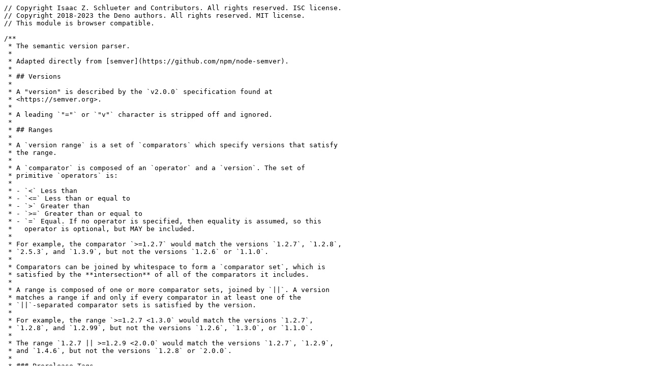

--- FILE ---
content_type: text/plain
request_url: https://deno.land/std@0.181.0/semver/mod.ts
body_size: 12672
content:
// Copyright Isaac Z. Schlueter and Contributors. All rights reserved. ISC license.
// Copyright 2018-2023 the Deno authors. All rights reserved. MIT license.
// This module is browser compatible.

/**
 * The semantic version parser.
 *
 * Adapted directly from [semver](https://github.com/npm/node-semver).
 *
 * ## Versions
 *
 * A "version" is described by the `v2.0.0` specification found at
 * <https://semver.org>.
 *
 * A leading `"="` or `"v"` character is stripped off and ignored.
 *
 * ## Ranges
 *
 * A `version range` is a set of `comparators` which specify versions that satisfy
 * the range.
 *
 * A `comparator` is composed of an `operator` and a `version`. The set of
 * primitive `operators` is:
 *
 * - `<` Less than
 * - `<=` Less than or equal to
 * - `>` Greater than
 * - `>=` Greater than or equal to
 * - `=` Equal. If no operator is specified, then equality is assumed, so this
 *   operator is optional, but MAY be included.
 *
 * For example, the comparator `>=1.2.7` would match the versions `1.2.7`, `1.2.8`,
 * `2.5.3`, and `1.3.9`, but not the versions `1.2.6` or `1.1.0`.
 *
 * Comparators can be joined by whitespace to form a `comparator set`, which is
 * satisfied by the **intersection** of all of the comparators it includes.
 *
 * A range is composed of one or more comparator sets, joined by `||`. A version
 * matches a range if and only if every comparator in at least one of the
 * `||`-separated comparator sets is satisfied by the version.
 *
 * For example, the range `>=1.2.7 <1.3.0` would match the versions `1.2.7`,
 * `1.2.8`, and `1.2.99`, but not the versions `1.2.6`, `1.3.0`, or `1.1.0`.
 *
 * The range `1.2.7 || >=1.2.9 <2.0.0` would match the versions `1.2.7`, `1.2.9`,
 * and `1.4.6`, but not the versions `1.2.8` or `2.0.0`.
 *
 * ### Prerelease Tags
 *
 * If a version has a prerelease tag (for example, `1.2.3-alpha.3`) then it will
 * only be allowed to satisfy comparator sets if at least one comparator with the
 * same `[major, minor, patch]` tuple also has a prerelease tag.
 *
 * For example, the range `>1.2.3-alpha.3` would be allowed to match the version
 * `1.2.3-alpha.7`, but it would _not_ be satisfied by `3.4.5-alpha.9`, even though
 * `3.4.5-alpha.9` is technically "greater than" `1.2.3-alpha.3` according to the
 * SemVer sort rules. The version range only accepts prerelease tags on the `1.2.3`
 * version. The version `3.4.5` _would_ satisfy the range, because it does not have
 * a prerelease flag, and `3.4.5` is greater than `1.2.3-alpha.7`.
 *
 * The purpose for this behavior is twofold. First, prerelease versions frequently
 * are updated very quickly, and contain many breaking changes that are (by the
 * author"s design) not yet fit for public consumption. Therefore, by default, they
 * are excluded from range matching semantics.
 *
 * Second, a user who has opted into using a prerelease version has clearly
 * indicated the intent to use _that specific_ set of alpha/beta/rc versions. By
 * including a prerelease tag in the range, the user is indicating that they are
 * aware of the risk. However, it is still not appropriate to assume that they have
 * opted into taking a similar risk on the _next_ set of prerelease versions.
 *
 * Note that this behavior can be suppressed (treating all prerelease versions as
 * if they were normal versions, for the purpose of range matching) by setting the
 * `includePrerelease` flag on the options object to any [functions](#functions)
 * that do range matching.
 *
 * #### Prerelease Identifiers
 *
 * The method `.increment` takes an additional `identifier` string argument that
 * will append the value of the string as a prerelease identifier:
 *
 * ```javascript
 * semver.increment("1.2.3", "prerelease", "beta");
 * // "1.2.4-beta.0"
 * ```
 *
 * ### Build Metadata
 *
 * Build metadata has no affect on comparisons and must be a `.` delimited
 * alpha-numeric string. When parsing a version it is retained on the `build: string[]` field
 * of the semver instance. When incrementing there is an additional parameter that
 * can set the build metadata on the semver instance.
 *
 * To print the full version including build metadata you must call `semver.format({ style: "full" })`.
 *
 * For compatibility reasons the `.version` field will not contain the build metadata, you can only
 * get a full version string by calling the format function.
 *
 * ### Advanced Range Syntax
 *
 * Advanced range syntax desugars to primitive comparators in deterministic ways.
 *
 * Advanced ranges may be combined in the same way as primitive comparators using
 * white space or `||`.
 *
 * #### Hyphen Ranges `X.Y.Z - A.B.C`
 *
 * Specifies an inclusive set.
 *
 * - `1.2.3 - 2.3.4` := `>=1.2.3 <=2.3.4`
 *
 * If a partial version is provided as the first version in the inclusive range,
 * then the missing pieces are replaced with zeroes.
 *
 * - `1.2 - 2.3.4` := `>=1.2.0 <=2.3.4`
 *
 * If a partial version is provided as the second version in the inclusive range,
 * then all versions that start with the supplied parts of the tuple are accepted,
 * but nothing that would be greater than the provided tuple parts.
 *
 * - `1.2.3 - 2.3` := `>=1.2.3 <2.4.0`
 * - `1.2.3 - 2` := `>=1.2.3 <3.0.0`
 *
 * #### X-Ranges `1.2.x` `1.X` `1.2.*` `*`
 *
 * Any of `X`, `x`, or `*` may be used to "stand in" for one of the numeric values
 * in the `[major, minor, patch]` tuple.
 *
 * - `*` := `>=0.0.0` (Any version satisfies)
 * - `1.x` := `>=1.0.0 <2.0.0` (Matching major version)
 * - `1.2.x` := `>=1.2.0 <1.3.0` (Matching major and minor versions)
 *
 * A partial version range is treated as an X-Range, so the special character is in
 * fact optional.
 *
 * - `""` (empty string) := `*` := `>=0.0.0`
 * - `1` := `1.x.x` := `>=1.0.0 <2.0.0`
 * - `1.2` := `1.2.x` := `>=1.2.0 <1.3.0`
 *
 * #### Tilde Ranges `~1.2.3` `~1.2` `~1`
 *
 * Allows patch-level changes if a minor version is specified on the comparator.
 * Allows minor-level changes if not.
 *
 * - `~1.2.3` := `>=1.2.3 <1.(2+1).0` := `>=1.2.3 <1.3.0`
 * - `~1.2` := `>=1.2.0 <1.(2+1).0` := `>=1.2.0 <1.3.0` (Same as `1.2.x`)
 * - `~1` := `>=1.0.0 <(1+1).0.0` := `>=1.0.0 <2.0.0` (Same as `1.x`)
 * - `~0.2.3` := `>=0.2.3 <0.(2+1).0` := `>=0.2.3 <0.3.0`
 * - `~0.2` := `>=0.2.0 <0.(2+1).0` := `>=0.2.0 <0.3.0` (Same as `0.2.x`)
 * - `~0` := `>=0.0.0 <(0+1).0.0` := `>=0.0.0 <1.0.0` (Same as `0.x`)
 * - `~1.2.3-beta.2` := `>=1.2.3-beta.2 <1.3.0` Note that prereleases in the
 *   `1.2.3` version will be allowed, if they are greater than or equal to
 *   `beta.2`. So, `1.2.3-beta.4` would be allowed, but `1.2.4-beta.2` would not,
 *   because it is a prerelease of a different `[major, minor, patch]` tuple.
 *
 * #### Caret Ranges `^1.2.3` `^0.2.5` `^0.0.4`
 *
 * Allows changes that do not modify the left-most non-zero element in the
 * `[major, minor, patch]` tuple. In other words, this allows patch and minor
 * updates for versions `1.0.0` and above, patch updates for versions
 * `0.X >=0.1.0`, and _no_ updates for versions `0.0.X`.
 *
 * Many authors treat a `0.x` version as if the `x` were the major
 * "breaking-change" indicator.
 *
 * Caret ranges are ideal when an author may make breaking changes between `0.2.4`
 * and `0.3.0` releases, which is a common practice. However, it presumes that
 * there will _not_ be breaking changes between `0.2.4` and `0.2.5`. It allows for
 * changes that are presumed to be additive (but non-breaking), according to
 * commonly observed practices.
 *
 * - `^1.2.3` := `>=1.2.3 <2.0.0`
 * - `^0.2.3` := `>=0.2.3 <0.3.0`
 * - `^0.0.3` := `>=0.0.3 <0.0.4`
 * - `^1.2.3-beta.2` := `>=1.2.3-beta.2 <2.0.0` Note that prereleases in the
 *   `1.2.3` version will be allowed, if they are greater than or equal to
 *   `beta.2`. So, `1.2.3-beta.4` would be allowed, but `1.2.4-beta.2` would not,
 *   because it is a prerelease of a different `[major, minor, patch]` tuple.
 * - `^0.0.3-beta` := `>=0.0.3-beta <0.0.4` Note that prereleases in the `0.0.3`
 *   version _only_ will be allowed, if they are greater than or equal to `beta`.
 *   So, `0.0.3-pr.2` would be allowed.
 *
 * When parsing caret ranges, a missing `patch` value desugars to the number `0`,
 * but will allow flexibility within that value, even if the major and minor
 * versions are both `0`.
 *
 * - `^1.2.x` := `>=1.2.0 <2.0.0`
 * - `^0.0.x` := `>=0.0.0 <0.1.0`
 * - `^0.0` := `>=0.0.0 <0.1.0`
 *
 * A missing `minor` and `patch` values will desugar to zero, but also allow
 * flexibility within those values, even if the major version is zero.
 *
 * - `^1.x` := `>=1.0.0 <2.0.0`
 * - `^0.x` := `>=0.0.0 <1.0.0`
 *
 * ### Range Grammar
 *
 * Putting all this together, here is a Backus-Naur grammar for ranges, for the
 * benefit of parser authors:
 *
 * ```bnf
 * range-set  ::= range ( logical-or range ) *
 * logical-or ::= ( " " ) * "||" ( " " ) *
 * range      ::= hyphen | simple ( " " simple ) * | ""
 * hyphen     ::= partial " - " partial
 * simple     ::= primitive | partial | tilde | caret
 * primitive  ::= ( "<" | ">" | ">=" | "<=" | "=" ) partial
 * partial    ::= xr ( "." xr ( "." xr qualifier ? )? )?
 * xr         ::= "x" | "X" | "*" | nr
 * nr         ::= "0" | ["1"-"9"] ( ["0"-"9"] ) *
 * tilde      ::= "~" partial
 * caret      ::= "^" partial
 * qualifier  ::= ( "-" pre )? ( "+" build )?
 * pre        ::= parts
 * build      ::= parts
 * parts      ::= part ( "." part ) *
 * part       ::= nr | [-0-9A-Za-z]+
 * ```
 *
 * Note that, since ranges may be non-contiguous, a version might not be greater
 * than a range, less than a range, _or_ satisfy a range! For example, the range
 * `1.2 <1.2.9 || >2.0.0` would have a hole from `1.2.9` until `2.0.0`, so the
 * version `1.2.10` would not be greater than the range (because `2.0.1` satisfies,
 * which is higher), nor less than the range (since `1.2.8` satisfies, which is
 * lower), and it also does not satisfy the range.
 *
 * If you want to know if a version satisfies or does not satisfy a range, use the
 * {@linkcode satisfies} function.
 *
 * This module is browser compatible.
 *
 * @example
 * ```ts
 * import * as semver from "https://deno.land/std@$STD_VERSION/semver/mod.ts";
 *
 * semver.valid("1.2.3"); // "1.2.3"
 * semver.valid("a.b.c"); // null
 * semver.satisfies("1.2.3", "1.x || >=2.5.0 || 5.0.0 - 7.2.3"); // true
 * semver.gt("1.2.3", "9.8.7"); // false
 * semver.lt("1.2.3", "9.8.7"); // true
 * semver.minVersion(">=1.0.0"); // "1.0.0"
 * ```
 *
 * @module
 */

export type ReleaseType =
  | "pre"
  | "major"
  | "premajor"
  | "minor"
  | "preminor"
  | "patch"
  | "prepatch"
  | "prerelease";

export type Operator =
  | "==="
  | "!=="
  | ""
  | "="
  | "=="
  | "!="
  | ">"
  | ">="
  | "<"
  | "<=";

export interface Options {
  /**
   * Set to suppress the default behavior of excluding prerelease tagged
   * versions from ranges unless they are explicitly opted into.
   */
  includePrerelease?: boolean;
}

// Note: this is the semver.org version of the spec that it implements
// Not necessarily the package version of this code.
export const SEMVER_SPEC_VERSION = "2.0.0";

const MAX_LENGTH = 256;

// The actual regexps
const re: RegExp[] = [];
const src: string[] = [];
let R = 0;

// The following Regular Expressions can be used for tokenizing,
// validating, and parsing SemVer version strings.

// ## Numeric Identifier
// A single `0`, or a non-zero digit followed by zero or more digits.

const NUMERICIDENTIFIER: number = R++;
src[NUMERICIDENTIFIER] = "0|[1-9]\\d*";

// ## Non-numeric Identifier
// Zero or more digits, followed by a letter or hyphen, and then zero or
// more letters, digits, or hyphens.

const NONNUMERICIDENTIFIER: number = R++;
src[NONNUMERICIDENTIFIER] = "\\d*[a-zA-Z-][a-zA-Z0-9-]*";

// ## Main Version
// Three dot-separated numeric identifiers.

const MAINVERSION: number = R++;
const nid = src[NUMERICIDENTIFIER];
src[MAINVERSION] = `(${nid})\\.(${nid})\\.(${nid})`;

// ## Pre-release Version Identifier
// A numeric identifier, or a non-numeric identifier.

const PRERELEASEIDENTIFIER: number = R++;
src[PRERELEASEIDENTIFIER] = "(?:" + src[NUMERICIDENTIFIER] + "|" +
  src[NONNUMERICIDENTIFIER] + ")";

// ## Pre-release Version
// Hyphen, followed by one or more dot-separated pre-release version
// identifiers.

const PRERELEASE: number = R++;
src[PRERELEASE] = "(?:-(" +
  src[PRERELEASEIDENTIFIER] +
  "(?:\\." +
  src[PRERELEASEIDENTIFIER] +
  ")*))";

// ## Build Metadata Identifier
// Any combination of digits, letters, or hyphens.

const BUILDIDENTIFIER: number = R++;
src[BUILDIDENTIFIER] = "[0-9A-Za-z-]+";

// ## Build Metadata
// Plus sign, followed by one or more period-separated build metadata
// identifiers.

const BUILD: number = R++;
src[BUILD] = "(?:\\+(" + src[BUILDIDENTIFIER] + "(?:\\." +
  src[BUILDIDENTIFIER] + ")*))";

// ## Full Version String
// A main version, followed optionally by a pre-release version and
// build metadata.

// Note that the only major, minor, patch, and pre-release sections of
// the version string are capturing groups.  The build metadata is not a
// capturing group, because it should not ever be used in version
// comparison.

const FULL: number = R++;
const FULLPLAIN = "v?" + src[MAINVERSION] + src[PRERELEASE] + "?" + src[BUILD] +
  "?";

src[FULL] = "^" + FULLPLAIN + "$";

const GTLT: number = R++;
src[GTLT] = "((?:<|>)?=?)";

// Something like "2.*" or "1.2.x".
// Note that "x.x" is a valid xRange identifer, meaning "any version"
// Only the first item is strictly required.
const XRANGEIDENTIFIER: number = R++;
src[XRANGEIDENTIFIER] = src[NUMERICIDENTIFIER] + "|x|X|\\*";

const XRANGEPLAIN: number = R++;
src[XRANGEPLAIN] = "[v=\\s]*(" +
  src[XRANGEIDENTIFIER] +
  ")" +
  "(?:\\.(" +
  src[XRANGEIDENTIFIER] +
  ")" +
  "(?:\\.(" +
  src[XRANGEIDENTIFIER] +
  ")" +
  "(?:" +
  src[PRERELEASE] +
  ")?" +
  src[BUILD] +
  "?" +
  ")?)?";

const XRANGE: number = R++;
src[XRANGE] = "^" + src[GTLT] + "\\s*" + src[XRANGEPLAIN] + "$";

// Tilde ranges.
// Meaning is "reasonably at or greater than"
const LONETILDE: number = R++;
src[LONETILDE] = "(?:~>?)";

const TILDE: number = R++;
src[TILDE] = "^" + src[LONETILDE] + src[XRANGEPLAIN] + "$";

// Caret ranges.
// Meaning is "at least and backwards compatible with"
const LONECARET: number = R++;
src[LONECARET] = "(?:\\^)";

const CARET: number = R++;
src[CARET] = "^" + src[LONECARET] + src[XRANGEPLAIN] + "$";

// A simple gt/lt/eq thing, or just "" to indicate "any version"
const COMPARATOR: number = R++;
src[COMPARATOR] = "^" + src[GTLT] + "\\s*(" + FULLPLAIN + ")$|^$";

// Something like `1.2.3 - 1.2.4`
const HYPHENRANGE: number = R++;
src[HYPHENRANGE] = "^\\s*(" +
  src[XRANGEPLAIN] +
  ")" +
  "\\s+-\\s+" +
  "(" +
  src[XRANGEPLAIN] +
  ")" +
  "\\s*$";

// Star ranges basically just allow anything at all.
const STAR: number = R++;
src[STAR] = "(<|>)?=?\\s*\\*";

// Compile to actual regexp objects.
// All are flag-free, unless they were created above with a flag.
for (let i = 0; i < R; i++) {
  if (!re[i]) {
    re[i] = new RegExp(src[i]);
  }
}

/**
 * Attempt to parse a string as a semantic version, returning either a `SemVer`
 * object or `null`.
 */
export function parse(
  version: string | SemVer | null,
  options?: Options,
): SemVer | null {
  if (typeof options !== "object") {
    options = {
      includePrerelease: false,
    };
  }

  if (version instanceof SemVer) {
    return version;
  }

  if (typeof version !== "string") {
    return null;
  }

  if (version.length > MAX_LENGTH) {
    return null;
  }

  const r: RegExp = re[FULL];
  if (!r.test(version)) {
    return null;
  }

  try {
    return new SemVer(version, options);
  } catch {
    return null;
  }
}

/** Returns the parsed version, or null if it's not valid. */
export function valid(
  version: string | SemVer | null,
  options?: Options,
): string | null {
  if (version === null) return null;
  const v: SemVer | null = parse(version, options);
  return v ? v.version : null;
}

export class SemVer {
  raw!: string;
  options!: Options;

  major!: number;
  minor!: number;
  patch!: number;
  version!: string;
  build!: ReadonlyArray<string>;
  prerelease!: Array<string | number>;

  constructor(version: string | SemVer, options?: Options) {
    if (typeof options !== "object") {
      options = {
        includePrerelease: false,
      };
    }
    if (version instanceof SemVer) {
      version = version.version;
    } else if (typeof version !== "string") {
      throw new TypeError("Invalid Version: " + version);
    }

    if (version.length > MAX_LENGTH) {
      throw new TypeError(
        "version is longer than " + MAX_LENGTH + " characters",
      );
    }

    if (!(this instanceof SemVer)) {
      return new SemVer(version, options);
    }

    this.options = options;

    const m = version.trim().match(re[FULL]);

    if (!m) {
      throw new TypeError("Invalid Version: " + version);
    }

    // these are actually numbers
    this.major = +m[1];
    this.minor = +m[2];
    this.patch = +m[3];

    if (this.major > Number.MAX_SAFE_INTEGER || this.major < 0) {
      throw new TypeError("Invalid major version");
    }

    if (this.minor > Number.MAX_SAFE_INTEGER || this.minor < 0) {
      throw new TypeError("Invalid minor version");
    }

    if (this.patch > Number.MAX_SAFE_INTEGER || this.patch < 0) {
      throw new TypeError("Invalid patch version");
    }

    // numberify any prerelease numeric ids
    if (!m[4]) {
      this.prerelease = [];
    } else {
      this.prerelease = m[4].split(".").map((id: string) => {
        if (/^[0-9]+$/.test(id)) {
          const num: number = +id;
          if (num >= 0 && num < Number.MAX_SAFE_INTEGER) {
            return num;
          }
        }
        return id;
      });
    }

    this.build = m[5] ? m[5].split(".") : [];
    this.format();
    this.raw = this.version;
  }

  format(
    opts: { style?: "release" | "prerelease" | "build" | "full" } = {},
  ): string {
    const { style } = opts;

    // todo: Consider a refactor of this class to have no side effects. Increment should return
    // a new SemVer instance with the new values. This would be a breaking change.
    // see https://github.com/denoland/deno_std/issues/3110 for discussion details
    const release = this.version = this.major + "." + this.minor + "." +
      this.patch;
    if (this.prerelease.length) {
      this.version += "-" + this.prerelease.join(".");
    }

    switch (style) {
      case "build":
        return [release, this.build.join(".")].filter((v) => v).join("+");
      case "full":
        return [this.version, this.build.join(".")].filter((v) => v).join("+");
      case "release":
        return release;
      case "prerelease":
        return this.version;
      default:
        // todo: Have this function return the full version by default. This would be a breaking change.
        // see this issue for discussion details https://github.com/denoland/deno_std/issues/3110
        return this.version;
    }
  }

  compare(other: string | SemVer): 1 | 0 | -1 {
    if (!(other instanceof SemVer)) {
      other = new SemVer(other, this.options);
    }

    return this.compareMain(other) || this.comparePre(other);
  }

  compareMain(other: string | SemVer): 1 | 0 | -1 {
    if (!(other instanceof SemVer)) {
      other = new SemVer(other, this.options);
    }

    return (
      compareIdentifiers(this.major, other.major) ||
      compareIdentifiers(this.minor, other.minor) ||
      compareIdentifiers(this.patch, other.patch)
    );
  }

  comparePre(other: string | SemVer): 1 | 0 | -1 {
    if (!(other instanceof SemVer)) {
      other = new SemVer(other, this.options);
    }

    // NOT having a prerelease is > having one
    if (this.prerelease.length && !other.prerelease.length) {
      return -1;
    } else if (!this.prerelease.length && other.prerelease.length) {
      return 1;
    } else if (!this.prerelease.length && !other.prerelease.length) {
      return 0;
    }

    let i = 0;
    do {
      const a: string | number = this.prerelease[i];
      const b: string | number = other.prerelease[i];
      if (a === undefined && b === undefined) {
        return 0;
      } else if (b === undefined) {
        return 1;
      } else if (a === undefined) {
        return -1;
      } else if (a === b) {
        continue;
      } else {
        return compareIdentifiers(a, b);
      }
    } while (++i);
    return 1;
  }

  compareBuild(other: string | SemVer): 1 | 0 | -1 {
    if (!(other instanceof SemVer)) {
      other = new SemVer(other, this.options);
    }

    let i = 0;
    do {
      const a: string = this.build[i];
      const b: string = other.build[i];
      if (a === undefined && b === undefined) {
        return 0;
      } else if (b === undefined) {
        return 1;
      } else if (a === undefined) {
        return -1;
      } else if (a === b) {
        continue;
      } else {
        return compareIdentifiers(a, b);
      }
    } while (++i);
    return 1;
  }

  increment(
    release: ReleaseType,
    identifier?: string,
    metadata?: string,
  ): SemVer {
    switch (release) {
      case "premajor":
        this.prerelease.length = 0;
        this.patch = 0;
        this.minor = 0;
        this.major++;
        this.increment("pre", identifier);
        break;
      case "preminor":
        this.prerelease.length = 0;
        this.patch = 0;
        this.minor++;
        this.increment("pre", identifier);
        break;
      case "prepatch":
        // If this is already a prerelease, it will bump to the next version
        // drop any prereleases that might already exist, since they are not
        // relevant at this point.
        this.prerelease.length = 0;
        this.increment("patch", identifier);
        this.increment("pre", identifier);
        break;
      // If the input is a non-prerelease version, this acts the same as
      // prepatch.
      case "prerelease":
        if (this.prerelease.length === 0) {
          this.increment("patch", identifier);
        }
        this.increment("pre", identifier);
        break;

      case "major":
        // If this is a pre-major version, bump up to the same major version.
        // Otherwise increment major.
        // 1.0.0-5 bumps to 1.0.0
        // 1.1.0 bumps to 2.0.0
        if (
          this.minor !== 0 ||
          this.patch !== 0 ||
          this.prerelease.length === 0
        ) {
          this.major++;
        }
        this.minor = 0;
        this.patch = 0;
        this.prerelease = [];
        break;
      case "minor":
        // If this is a pre-minor version, bump up to the same minor version.
        // Otherwise increment minor.
        // 1.2.0-5 bumps to 1.2.0
        // 1.2.1 bumps to 1.3.0
        if (this.patch !== 0 || this.prerelease.length === 0) {
          this.minor++;
        }
        this.patch = 0;
        this.prerelease = [];
        break;
      case "patch":
        // If this is not a pre-release version, it will increment the patch.
        // If it is a pre-release it will bump up to the same patch version.
        // 1.2.0-5 patches to 1.2.0
        // 1.2.0 patches to 1.2.1
        if (this.prerelease.length === 0) {
          this.patch++;
        }
        this.prerelease = [];
        break;
      // This probably shouldn't be used publicly.
      // 1.0.0 "pre" would become 1.0.0-0 which is the wrong direction.
      case "pre":
        if (this.prerelease.length === 0) {
          this.prerelease = [0];
        } else {
          let i: number = this.prerelease.length;
          while (--i >= 0) {
            if (typeof this.prerelease[i] === "number") {
              // deno-fmt-ignore
              (this.prerelease[i] as number)++;
              i = -2;
            }
          }
          if (i === -1) {
            // didn't increment anything
            this.prerelease.push(0);
          }
        }
        if (identifier) {
          // 1.2.0-beta.1 bumps to 1.2.0-beta.2,
          // 1.2.0-beta.fooblz or 1.2.0-beta bumps to 1.2.0-beta.0
          if (this.prerelease[0] === identifier) {
            if (isNaN(this.prerelease[1] as number)) {
              this.prerelease = [identifier, 0];
            }
          } else {
            this.prerelease = [identifier, 0];
          }
        }
        break;

      default:
        throw new Error("invalid increment argument: " + release);
    }
    this.build = metadata === undefined ? this.build : metadata.split(".");
    this.format();
    this.raw = this.version;
    return this;
  }

  toString(): string {
    return this.version;
  }
}

/**
 * Returns the version incremented by the release type
 * (major, minor, patch, or prerelease), or null if it's not valid.
 *
 * `premajor` in one call will bump the version up to the next major version and
 * down to a prerelease of that major version. `preminor`, and `prepatch` work
 * the same way.
 *
 * If called from a non-prerelease version, the `prerelease` will work the same
 * as `prepatch`. It increments the patch version, then makes a prerelease. If
 * the input version is already a prerelease it simply increments it.
 *
 * If the original version has build metadata and the `metadata` parameter is
 * `undefined`, then it will be unchanged.
 */
export function increment(
  version: string | SemVer,
  release: ReleaseType,
  options?: Options,
  identifier?: string,
  metadata?: string,
): string | null {
  if (typeof options === "string") {
    metadata = identifier;
    identifier = options;
    options = undefined;
  }
  try {
    return new SemVer(version, options).increment(release, identifier, metadata)
      .format({ style: "full" });
  } catch {
    return null;
  }
}

/**
 * Returns difference between two versions by the release type  (`major`,
 * `premajor`, `minor`, `preminor`, `patch`, `prepatch`, or `prerelease`), or
 * null if the versions are the same.
 */
export function difference(
  version1: string | SemVer,
  version2: string | SemVer,
  options?: Options,
): ReleaseType | null {
  if (eq(version1, version2, options)) {
    return null;
  } else {
    const v1: SemVer | null = parse(version1);
    const v2: SemVer | null = parse(version2);
    let prefix = "";
    let defaultResult: ReleaseType | null = null;

    if (v1 && v2) {
      if (v1.prerelease.length || v2.prerelease.length) {
        prefix = "pre";
        defaultResult = "prerelease";
      }

      for (const key in v1) {
        if (key === "major" || key === "minor" || key === "patch") {
          if (v1[key] !== v2[key]) {
            return (prefix + key) as ReleaseType;
          }
        }
      }
    }
    return defaultResult; // may be undefined
  }
}

const numeric = /^[0-9]+$/;

export function compareIdentifiers(
  a: string | number | null,
  b: string | number | null,
): 1 | 0 | -1 {
  const anum: boolean = numeric.test(a as string);
  const bnum: boolean = numeric.test(b as string);

  if (a === null || b === null) throw "Comparison against null invalid";

  if (anum && bnum) {
    a = +a;
    b = +b;
  }

  return a === b ? 0 : anum && !bnum ? -1 : bnum && !anum ? 1 : a < b ? -1 : 1;
}

export function rcompareIdentifiers(
  a: string | null,
  b: string | null,
): 1 | 0 | -1 {
  return compareIdentifiers(b, a);
}

/** Returns the major version number. */
export function major(
  v: string | SemVer,
  options?: Options,
): number {
  return new SemVer(v, options).major;
}

/** Returns the minor version number. */
export function minor(
  v: string | SemVer,
  options?: Options,
): number {
  return new SemVer(v, options).minor;
}

/** Returns the patch version number. */
export function patch(
  v: string | SemVer,
  options?: Options,
): number {
  return new SemVer(v, options).patch;
}

/**
 * Returns `0` if `v1 == v2`, or `1` if `v1` is greater, or `-1` if `v2` is
 * greater. Sorts in ascending order if passed to `Array.sort()`,
 */
export function compare(
  v1: string | SemVer,
  v2: string | SemVer,
  options?: Options,
): 1 | 0 | -1 {
  return new SemVer(v1, options).compare(new SemVer(v2, options));
}

/**
 * The same as {@linkcode compare} but considers `build` when two versions are
 * equal. Sorts in ascending order if passed to `Array.sort()`.
 */
export function compareBuild(
  a: string | SemVer,
  b: string | SemVer,
  options?: Options,
): 1 | 0 | -1 {
  const versionA = new SemVer(a, options);
  const versionB = new SemVer(b, options);
  return versionA.compare(versionB) || versionA.compareBuild(versionB);
}

/**
 * Returns `0` if `v1 == v2`, or `-1` if `v1` is greater, or `1` if `v2` is
 * greater. Sorts in descending order if passed to `Array.sort()`,
 */
export function rcompare(
  v1: string | SemVer,
  v2: string | SemVer,
  options?: Options,
): 1 | 0 | -1 {
  return compare(v2, v1, options);
}

export function sort<T extends string | SemVer>(
  list: T[],
  options?: Options,
): T[] {
  return list.sort((a, b) => {
    return compareBuild(a, b, options);
  });
}

export function rsort<T extends string | SemVer>(
  list: T[],
  options?: Options,
): T[] {
  return list.sort((a, b) => {
    return compareBuild(b, a, options);
  });
}

/** Greater than comparison */
export function gt(
  v1: string | SemVer,
  v2: string | SemVer,
  options?: Options,
): boolean {
  return compare(v1, v2, options) > 0;
}

/** Less than comparison */
export function lt(
  v1: string | SemVer,
  v2: string | SemVer,
  options?: Options,
): boolean {
  return compare(v1, v2, options) < 0;
}

/**
 * This is true if they're logically equivalent, even if they're not the exact
 * same string.
 */
export function eq(
  v1: string | SemVer,
  v2: string | SemVer,
  options?: Options,
): boolean {
  return compare(v1, v2, options) === 0;
}

/**
 * This is true if they're not logically equivalent, even if they're the exact
 * same string.
 */
export function neq(
  v1: string | SemVer,
  v2: string | SemVer,
  options?: Options,
): boolean {
  return compare(v1, v2, options) !== 0;
}

/** Greater than or equal comparison */
export function gte(
  v1: string | SemVer,
  v2: string | SemVer,
  options?: Options,
): boolean {
  return compare(v1, v2, options) >= 0;
}

/** Less than or equal comparison */
export function lte(
  v1: string | SemVer,
  v2: string | SemVer,
  options?: Options,
): boolean {
  return compare(v1, v2, options) <= 0;
}

/**
 * Pass in a comparison string, and it'll call the corresponding comparison
 * function. `"==="` and `"!=="` do simple string comparison, but are included
 * for completeness. Throws if an invalid comparison string is provided.
 */
export function cmp(
  v1: string | SemVer,
  operator: Operator,
  v2: string | SemVer,
  options?: Options,
): boolean {
  switch (operator) {
    case "===":
      if (typeof v1 === "object") v1 = v1.version;
      if (typeof v2 === "object") v2 = v2.version;
      return v1 === v2;

    case "!==":
      if (typeof v1 === "object") v1 = v1.version;
      if (typeof v2 === "object") v2 = v2.version;
      return v1 !== v2;

    case "":
    case "=":
    case "==":
      return eq(v1, v2, options);

    case "!=":
      return neq(v1, v2, options);

    case ">":
      return gt(v1, v2, options);

    case ">=":
      return gte(v1, v2, options);

    case "<":
      return lt(v1, v2, options);

    case "<=":
      return lte(v1, v2, options);

    default:
      throw new TypeError("Invalid operator: " + operator);
  }
}

const ANY: SemVer = {} as SemVer;

export class Comparator {
  semver!: SemVer;
  operator!: "" | "=" | "<" | ">" | "<=" | ">=";
  value!: string;
  options!: Options;

  constructor(comp: string | Comparator, options?: Options) {
    if (typeof options !== "object") {
      options = {
        includePrerelease: false,
      };
    }

    if (comp instanceof Comparator) {
      return comp;
    }

    if (!(this instanceof Comparator)) {
      return new Comparator(comp, options);
    }

    this.options = options;
    this.parse(comp);

    if (this.semver === ANY) {
      this.value = "";
    } else {
      this.value = this.operator + this.semver.version;
    }
  }

  parse(comp: string) {
    const r = re[COMPARATOR];
    const m = comp.match(r);

    if (!m) {
      throw new TypeError("Invalid comparator: " + comp);
    }

    const m1 = m[1] as "" | "=" | "<" | ">" | "<=" | ">=";
    this.operator = m1 !== undefined ? m1 : "";

    if (this.operator === "=") {
      this.operator = "";
    }

    // if it literally is just '>' or '' then allow anything.
    if (!m[2]) {
      this.semver = ANY;
    } else {
      this.semver = new SemVer(m[2], this.options);
    }
  }

  test(version: string | SemVer): boolean {
    if (this.semver === ANY || version === ANY) {
      return true;
    }

    if (typeof version === "string") {
      version = new SemVer(version, this.options);
    }

    return cmp(version, this.operator, this.semver, this.options);
  }

  intersects(comp: Comparator, options?: Options): boolean {
    if (!(comp instanceof Comparator)) {
      throw new TypeError("a Comparator is required");
    }

    if (typeof options !== "object") {
      options = {
        includePrerelease: false,
      };
    }

    let rangeTmp: Range;

    if (this.operator === "") {
      if (this.value === "") {
        return true;
      }
      rangeTmp = new Range(comp.value, options);
      return satisfies(this.value, rangeTmp, options);
    } else if (comp.operator === "") {
      if (comp.value === "") {
        return true;
      }
      rangeTmp = new Range(this.value, options);
      return satisfies(comp.semver, rangeTmp, options);
    }

    const sameDirectionIncreasing: boolean =
      (this.operator === ">=" || this.operator === ">") &&
      (comp.operator === ">=" || comp.operator === ">");
    const sameDirectionDecreasing: boolean =
      (this.operator === "<=" || this.operator === "<") &&
      (comp.operator === "<=" || comp.operator === "<");
    const sameSemVer: boolean = this.semver.version === comp.semver.version;
    const differentDirectionsInclusive: boolean =
      (this.operator === ">=" || this.operator === "<=") &&
      (comp.operator === ">=" || comp.operator === "<=");
    const oppositeDirectionsLessThan: boolean =
      cmp(this.semver, "<", comp.semver, options) &&
      (this.operator === ">=" || this.operator === ">") &&
      (comp.operator === "<=" || comp.operator === "<");
    const oppositeDirectionsGreaterThan: boolean =
      cmp(this.semver, ">", comp.semver, options) &&
      (this.operator === "<=" || this.operator === "<") &&
      (comp.operator === ">=" || comp.operator === ">");

    return (
      sameDirectionIncreasing ||
      sameDirectionDecreasing ||
      (sameSemVer && differentDirectionsInclusive) ||
      oppositeDirectionsLessThan ||
      oppositeDirectionsGreaterThan
    );
  }

  toString(): string {
    return this.value;
  }
}

export class Range {
  range!: string;
  raw!: string;
  options!: Options;
  includePrerelease!: boolean;
  set!: ReadonlyArray<ReadonlyArray<Comparator>>;

  constructor(
    range: string | Range | Comparator,
    options?: Options,
  ) {
    if (typeof options !== "object") {
      options = {
        includePrerelease: false,
      };
    }

    if (range instanceof Range) {
      if (
        range.includePrerelease === !!options.includePrerelease
      ) {
        return range;
      } else {
        return new Range(range.raw, options);
      }
    }

    if (range instanceof Comparator) {
      return new Range(range.value, options);
    }

    if (!(this instanceof Range)) {
      return new Range(range, options);
    }

    this.options = options;
    this.includePrerelease = !!options.includePrerelease;

    // First, split based on boolean or ||
    this.raw = range;
    this.set = range
      .split(/\s*\|\|\s*/)
      .map((range) => this.parseRange(range.trim()))
      .filter((c) => {
        // throw out any that are not relevant for whatever reason
        return c.length;
      });

    if (!this.set.length) {
      throw new TypeError("Invalid SemVer Range: " + range);
    }

    this.format();
  }

  format(): string {
    this.range = this.set
      .map((comps) => comps.join(" ").trim())
      .join("||")
      .trim();
    return this.range;
  }

  parseRange(range: string): ReadonlyArray<Comparator> {
    range = range.trim();
    // `1.2.3 - 1.2.4` => `>=1.2.3 <=1.2.4`
    const hr: RegExp = re[HYPHENRANGE];
    range = range.replace(hr, hyphenReplace);

    // normalize spaces
    range = range.split(/\s+/).join(" ");

    // At this point, the range is completely trimmed and
    // ready to be split into comparators.

    const set: string[] = range
      .split(" ")
      .map((comp) => parseComparator(comp, this.options))
      .join(" ")
      .split(/\s+/);

    return set.map((comp) => new Comparator(comp, this.options));
  }

  test(version: string | SemVer): boolean {
    if (typeof version === "string") {
      version = new SemVer(version, this.options);
    }

    for (let i = 0; i < this.set.length; i++) {
      if (testSet(this.set[i], version, this.options)) {
        return true;
      }
    }
    return false;
  }

  intersects(range?: Range, options?: Options): boolean {
    if (!(range instanceof Range)) {
      throw new TypeError("a Range is required");
    }

    return this.set.some((thisComparators) => {
      return (
        isSatisfiable(thisComparators, options) &&
        range.set.some((rangeComparators) => {
          return (
            isSatisfiable(rangeComparators, options) &&
            thisComparators.every((thisComparator) => {
              return rangeComparators.every((rangeComparator) => {
                return thisComparator.intersects(
                  rangeComparator,
                  options,
                );
              });
            })
          );
        })
      );
    });
  }

  toString(): string {
    return this.range;
  }
}

function testSet(
  set: ReadonlyArray<Comparator>,
  version: SemVer,
  options: Options,
): boolean {
  for (let i = 0; i < set.length; i++) {
    if (!set[i].test(version)) {
      return false;
    }
  }

  if (version.prerelease.length && !options.includePrerelease) {
    // Find the set of versions that are allowed to have prereleases
    // For example, ^1.2.3-pr.1 desugars to >=1.2.3-pr.1 <2.0.0
    // That should allow `1.2.3-pr.2` to pass.
    // However, `1.2.4-alpha.notready` should NOT be allowed,
    // even though it's within the range set by the comparators.
    for (let i = 0; i < set.length; i++) {
      if (set[i].semver === ANY) {
        continue;
      }

      if (set[i].semver.prerelease.length > 0) {
        const allowed: SemVer = set[i].semver;
        if (
          allowed.major === version.major &&
          allowed.minor === version.minor &&
          allowed.patch === version.patch
        ) {
          return true;
        }
      }
    }

    // Version has a -pre, but it's not one of the ones we like.
    return false;
  }

  return true;
}

// take a set of comparators and determine whether there
// exists a version which can satisfy it
function isSatisfiable(
  comparators: readonly Comparator[],
  options?: Options,
): boolean {
  let result = true;
  const remainingComparators: Comparator[] = comparators.slice();
  let testComparator = remainingComparators.pop();

  while (result && remainingComparators.length) {
    result = remainingComparators.every((otherComparator) => {
      return testComparator?.intersects(otherComparator, options);
    });

    testComparator = remainingComparators.pop();
  }

  return result;
}

// Mostly just for testing and legacy API reasons
export function toComparators(
  range: string | Range,
  options?: Options,
): string[][] {
  return new Range(range, options).set.map((comp) => {
    return comp
      .map((c) => c.value)
      .join(" ")
      .trim()
      .split(" ");
  });
}

// comprised of xranges, tildes, stars, and gtlt's at this point.
// already replaced the hyphen ranges
// turn into a set of JUST comparators.
function parseComparator(comp: string, options: Options): string {
  comp = replaceCarets(comp, options);
  comp = replaceTildes(comp, options);
  comp = replaceXRanges(comp, options);
  comp = replaceStars(comp, options);
  return comp;
}

function isX(id: string): boolean {
  return !id || id.toLowerCase() === "x" || id === "*";
}

// ~, ~> --> * (any, kinda silly)
// ~2, ~2.x, ~2.x.x, ~>2, ~>2.x ~>2.x.x --> >=2.0.0 <3.0.0
// ~2.0, ~2.0.x, ~>2.0, ~>2.0.x --> >=2.0.0 <2.1.0
// ~1.2, ~1.2.x, ~>1.2, ~>1.2.x --> >=1.2.0 <1.3.0
// ~1.2.3, ~>1.2.3 --> >=1.2.3 <1.3.0
// ~1.2.0, ~>1.2.0 --> >=1.2.0 <1.3.0
function replaceTildes(comp: string, options: Options): string {
  return comp
    .trim()
    .split(/\s+/)
    .map((comp) => replaceTilde(comp, options))
    .join(" ");
}

function replaceTilde(comp: string, _options: Options): string {
  const r: RegExp = re[TILDE];
  return comp.replace(
    r,
    (_: string, M: string, m: string, p: string, pr: string) => {
      let ret: string;

      if (isX(M)) {
        ret = "";
      } else if (isX(m)) {
        ret = ">=" + M + ".0.0 <" + (+M + 1) + ".0.0";
      } else if (isX(p)) {
        // ~1.2 == >=1.2.0 <1.3.0
        ret = ">=" + M + "." + m + ".0 <" + M + "." + (+m + 1) + ".0";
      } else if (pr) {
        ret = ">=" +
          M +
          "." +
          m +
          "." +
          p +
          "-" +
          pr +
          " <" +
          M +
          "." +
          (+m + 1) +
          ".0";
      } else {
        // ~1.2.3 == >=1.2.3 <1.3.0
        ret = ">=" + M + "." + m + "." + p + " <" + M + "." + (+m + 1) + ".0";
      }

      return ret;
    },
  );
}

// ^ --> * (any, kinda silly)
// ^2, ^2.x, ^2.x.x --> >=2.0.0 <3.0.0
// ^2.0, ^2.0.x --> >=2.0.0 <3.0.0
// ^1.2, ^1.2.x --> >=1.2.0 <2.0.0
// ^1.2.3 --> >=1.2.3 <2.0.0
// ^1.2.0 --> >=1.2.0 <2.0.0
function replaceCarets(comp: string, options: Options): string {
  return comp
    .trim()
    .split(/\s+/)
    .map((comp) => replaceCaret(comp, options))
    .join(" ");
}

function replaceCaret(comp: string, _options: Options): string {
  const r: RegExp = re[CARET];
  return comp.replace(r, (_: string, M, m, p, pr) => {
    let ret: string;

    if (isX(M)) {
      ret = "";
    } else if (isX(m)) {
      ret = ">=" + M + ".0.0 <" + (+M + 1) + ".0.0";
    } else if (isX(p)) {
      if (M === "0") {
        ret = ">=" + M + "." + m + ".0 <" + M + "." + (+m + 1) + ".0";
      } else {
        ret = ">=" + M + "." + m + ".0 <" + (+M + 1) + ".0.0";
      }
    } else if (pr) {
      if (M === "0") {
        if (m === "0") {
          ret = ">=" +
            M +
            "." +
            m +
            "." +
            p +
            "-" +
            pr +
            " <" +
            M +
            "." +
            m +
            "." +
            (+p + 1);
        } else {
          ret = ">=" +
            M +
            "." +
            m +
            "." +
            p +
            "-" +
            pr +
            " <" +
            M +
            "." +
            (+m + 1) +
            ".0";
        }
      } else {
        ret = ">=" + M + "." + m + "." + p + "-" + pr + " <" + (+M + 1) +
          ".0.0";
      }
    } else {
      if (M === "0") {
        if (m === "0") {
          ret = ">=" + M + "." + m + "." + p + " <" + M + "." + m + "." +
            (+p + 1);
        } else {
          ret = ">=" + M + "." + m + "." + p + " <" + M + "." + (+m + 1) + ".0";
        }
      } else {
        ret = ">=" + M + "." + m + "." + p + " <" + (+M + 1) + ".0.0";
      }
    }

    return ret;
  });
}

function replaceXRanges(comp: string, options: Options): string {
  return comp
    .split(/\s+/)
    .map((comp) => replaceXRange(comp, options))
    .join(" ");
}

function replaceXRange(comp: string, _options: Options): string {
  comp = comp.trim();
  const r: RegExp = re[XRANGE];
  return comp.replace(r, (ret: string, gtlt, M, m, p, _pr) => {
    const xM: boolean = isX(M);
    const xm: boolean = xM || isX(m);
    const xp: boolean = xm || isX(p);
    const anyX: boolean = xp;

    if (gtlt === "=" && anyX) {
      gtlt = "";
    }

    if (xM) {
      if (gtlt === ">" || gtlt === "<") {
        // nothing is allowed
        ret = "<0.0.0";
      } else {
        // nothing is forbidden
        ret = "*";
      }
    } else if (gtlt && anyX) {
      // we know patch is an x, because we have any x at all.
      // replace X with 0
      if (xm) {
        m = 0;
      }
      p = 0;

      if (gtlt === ">") {
        // >1 => >=2.0.0
        // >1.2 => >=1.3.0
        // >1.2.3 => >= 1.2.4
        gtlt = ">=";
        if (xm) {
          M = +M + 1;
          m = 0;
          p = 0;
        } else {
          m = +m + 1;
          p = 0;
        }
      } else if (gtlt === "<=") {
        // <=0.7.x is actually <0.8.0, since any 0.7.x should
        // pass.  Similarly, <=7.x is actually <8.0.0, etc.
        gtlt = "<";
        if (xm) {
          M = +M + 1;
        } else {
          m = +m + 1;
        }
      }

      ret = gtlt + M + "." + m + "." + p;
    } else if (xm) {
      ret = ">=" + M + ".0.0 <" + (+M + 1) + ".0.0";
    } else if (xp) {
      ret = ">=" + M + "." + m + ".0 <" + M + "." + (+m + 1) + ".0";
    }

    return ret;
  });
}

// Because * is AND-ed with everything else in the comparator,
// and '' means "any version", just remove the *s entirely.
function replaceStars(comp: string, _options: Options): string {
  return comp.trim().replace(re[STAR], "");
}

// This function is passed to string.replace(re[HYPHENRANGE])
// M, m, patch, prerelease, build
// 1.2 - 3.4.5 => >=1.2.0 <=3.4.5
// 1.2.3 - 3.4 => >=1.2.0 <3.5.0 Any 3.4.x will do
// 1.2 - 3.4 => >=1.2.0 <3.5.0
function hyphenReplace(
  _$0: string,
  from: string,
  fM: string,
  fm: string,
  fp: string,
  _fpr: string,
  _fb: string,
  to: string,
  tM: string,
  tm: string,
  tp: string,
  tpr: string,
  _tb: string,
) {
  if (isX(fM)) {
    from = "";
  } else if (isX(fm)) {
    from = ">=" + fM + ".0.0";
  } else if (isX(fp)) {
    from = ">=" + fM + "." + fm + ".0";
  } else {
    from = ">=" + from;
  }

  if (isX(tM)) {
    to = "";
  } else if (isX(tm)) {
    to = "<" + (+tM + 1) + ".0.0";
  } else if (isX(tp)) {
    to = "<" + tM + "." + (+tm + 1) + ".0";
  } else if (tpr) {
    to = "<=" + tM + "." + tm + "." + tp + "-" + tpr;
  } else {
    to = "<=" + to;
  }

  return (from + " " + to).trim();
}

/** Returns true if the version satisfies the range. */
export function satisfies(
  version: string | SemVer,
  range: string | Range,
  options?: Options,
): boolean {
  try {
    range = new Range(range, options);
  } catch {
    return false;
  }
  return range.test(version);
}

/**
 * Returns the highest version in the list that satisfies the range, or `null`
 * if none of them do.
 */
export function maxSatisfying<T extends string | SemVer>(
  versions: ReadonlyArray<T>,
  range: string | Range,
  options?: Options,
): T | null {
  //todo
  let max: T | SemVer | null = null;
  let maxSV: SemVer | null = null;
  let rangeObj: Range;
  try {
    rangeObj = new Range(range, options);
  } catch {
    return null;
  }
  versions.forEach((v) => {
    if (rangeObj.test(v)) {
      // satisfies(v, range, options)
      if (!max || (maxSV && maxSV.compare(v) === -1)) {
        // compare(max, v, true)
        max = v;
        maxSV = new SemVer(max, options);
      }
    }
  });
  return max;
}

/**
 * Returns the lowest version in the list that satisfies the range, or `null` if
 * none of them do.
 */
export function minSatisfying<T extends string | SemVer>(
  versions: ReadonlyArray<T>,
  range: string | Range,
  options?: Options,
): T | null {
  //todo
  let min: string | SemVer | null = null;
  let minSV: SemVer | null = null;
  let rangeObj: Range;
  try {
    rangeObj = new Range(range, options);
  } catch {
    return null;
  }
  versions.forEach((v) => {
    if (rangeObj.test(v)) {
      // satisfies(v, range, options)
      if (!min || minSV!.compare(v) === 1) {
        // compare(min, v, true)
        min = v;
        minSV = new SemVer(min, options);
      }
    }
  });
  return min;
}

/** Returns the lowest version that can possibly match the given range. */
export function minVersion(
  range: string | Range,
  options?: Options,
): SemVer | null {
  range = new Range(range, options);

  let minver: SemVer | null = new SemVer("0.0.0");
  if (range.test(minver)) {
    return minver;
  }

  minver = new SemVer("0.0.0-0");
  if (range.test(minver)) {
    return minver;
  }

  minver = null;
  for (let i = 0; i < range.set.length; ++i) {
    const comparators = range.set[i];

    comparators.forEach((comparator) => {
      // Clone to avoid manipulating the comparator's semver object.
      const compver = new SemVer(comparator.semver.version);
      switch (comparator.operator) {
        case ">":
          if (compver.prerelease.length === 0) {
            compver.patch++;
          } else {
            compver.prerelease.push(0);
          }
          compver.raw = compver.format();
        /* fallthrough */
        case "":
        case ">=":
          if (!minver || gt(minver, compver)) {
            minver = compver;
          }
          break;
        case "<":
        case "<=":
          /* Ignore maximum versions */
          break;
        /* istanbul ignore next */
        default:
          throw new Error("Unexpected operation: " + comparator.operator);
      }
    });
  }

  if (minver && range.test(minver)) {
    return minver;
  }

  return null;
}

/** Returns the valid range or null if it's not valid. */
export function validRange(
  range: string | Range | null,
  options?: Options,
): string | null {
  try {
    if (range === null) return null;
    // Return '*' instead of '' so that truthiness works.
    // This will throw if it's invalid anyway
    return new Range(range, options).range || "*";
  } catch {
    return null;
  }
}

/**
 * Returns true if version is less than all the versions possible in the range.
 */
export function ltr(
  version: string | SemVer,
  range: string | Range,
  options?: Options,
): boolean {
  return outside(version, range, "<", options);
}

/**
 * Returns true if version is greater than all the versions possible in the range.
 */
export function gtr(
  version: string | SemVer,
  range: string | Range,
  options?: Options,
): boolean {
  return outside(version, range, ">", options);
}

/**
 * Returns true if the version is outside the bounds of the range in either the
 * high or low direction. The hilo argument must be either the string '>' or
 * '<'. (This is the function called by {@linkcode gtr} and {@linkcode ltr}.)
 */
export function outside(
  version: string | SemVer,
  range: string | Range,
  hilo: ">" | "<",
  options?: Options,
): boolean {
  version = new SemVer(version, options);
  range = new Range(range, options);

  let gtfn: typeof gt;
  let ltefn: typeof lte;
  let ltfn: typeof lt;
  let comp: string;
  let ecomp: string;
  switch (hilo) {
    case ">":
      gtfn = gt;
      ltefn = lte;
      ltfn = lt;
      comp = ">";
      ecomp = ">=";
      break;
    case "<":
      gtfn = lt;
      ltefn = gte;
      ltfn = gt;
      comp = "<";
      ecomp = "<=";
      break;
    default:
      throw new TypeError('Must provide a hilo val of "<" or ">"');
  }

  // If it satisifes the range it is not outside
  if (satisfies(version, range, options)) {
    return false;
  }

  // From now on, variable terms are as if we're in "gtr" mode.
  // but note that everything is flipped for the "ltr" function.

  for (let i = 0; i < range.set.length; ++i) {
    const comparators: readonly Comparator[] = range.set[i];

    let high: Comparator | null = null;
    let low: Comparator | null = null;

    for (let comparator of comparators) {
      if (comparator.semver === ANY) {
        comparator = new Comparator(">=0.0.0");
      }
      high = high || comparator;
      low = low || comparator;
      if (gtfn(comparator.semver, high.semver, options)) {
        high = comparator;
      } else if (ltfn(comparator.semver, low.semver, options)) {
        low = comparator;
      }
    }

    if (high === null || low === null) return true;

    // If the edge version comparator has a operator then our version
    // isn't outside it
    if (high!.operator === comp || high!.operator === ecomp) {
      return false;
    }

    // If the lowest version comparator has an operator and our version
    // is less than it then it isn't higher than the range
    if (
      (!low!.operator || low!.operator === comp) &&
      ltefn(version, low!.semver)
    ) {
      return false;
    } else if (low!.operator === ecomp && ltfn(version, low!.semver)) {
      return false;
    }
  }
  return true;
}

/**
 * Returns an array of prerelease components, or null if none exist.
 *
 * @example
 * `prerelease("1.2.3-alpha.1") -> ["alpha", 1]`
 */
export function prerelease(
  version: string | SemVer,
  options?: Options,
): ReadonlyArray<string | number> | null {
  const parsed = parse(version, options);
  return parsed && parsed.prerelease.length ? parsed.prerelease : null;
}

/** Returns true if the two supplied ranges or comparators intersect. */
export function intersects(
  range1: string | Range | Comparator,
  range2: string | Range | Comparator,
  options?: Options,
): boolean {
  range1 = new Range(range1, options);
  range2 = new Range(range2, options);
  return range1.intersects(range2);
}

export default SemVer;
